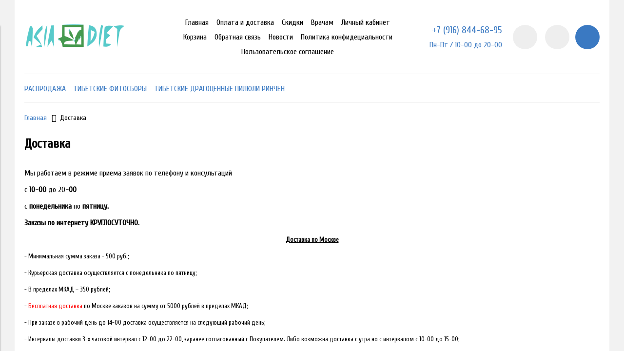

--- FILE ---
content_type: text/html; charset=utf-8
request_url: https://asiadiet.ru/page/delivery
body_size: 8009
content:
<!DOCTYPE html>
<html>

<head><meta data-config="{&quot;money_with_currency_format&quot;:{&quot;delimiter&quot;:&quot;&quot;,&quot;separator&quot;:&quot;.&quot;,&quot;format&quot;:&quot;%n %u&quot;,&quot;unit&quot;:&quot;руб&quot;,&quot;show_price_without_cents&quot;:0},&quot;currency_code&quot;:&quot;RUR&quot;,&quot;currency_iso_code&quot;:&quot;RUB&quot;,&quot;default_currency&quot;:{&quot;title&quot;:&quot;Российский рубль&quot;,&quot;code&quot;:&quot;RUR&quot;,&quot;rate&quot;:1.0,&quot;format_string&quot;:&quot;%n %u&quot;,&quot;unit&quot;:&quot;руб&quot;,&quot;price_separator&quot;:&quot;&quot;,&quot;is_default&quot;:true,&quot;price_delimiter&quot;:&quot;&quot;,&quot;show_price_with_delimiter&quot;:false,&quot;show_price_without_cents&quot;:false},&quot;facebook&quot;:{&quot;pixelActive&quot;:false,&quot;currency_code&quot;:&quot;RUB&quot;,&quot;use_variants&quot;:null},&quot;vk&quot;:{&quot;pixel_active&quot;:null,&quot;price_list_id&quot;:null},&quot;new_ya_metrika&quot;:true,&quot;ecommerce_data_container&quot;:&quot;dataLayer&quot;,&quot;common_js_version&quot;:&quot;v2&quot;,&quot;vue_ui_version&quot;:null,&quot;feedback_captcha_enabled&quot;:null,&quot;account_id&quot;:133981,&quot;hide_items_out_of_stock&quot;:false,&quot;forbid_order_over_existing&quot;:true,&quot;minimum_items_price&quot;:500,&quot;enable_comparison&quot;:true,&quot;locale&quot;:&quot;ru&quot;,&quot;client_group&quot;:null,&quot;consent_to_personal_data&quot;:{&quot;active&quot;:true,&quot;obligatory&quot;:true,&quot;description&quot;:&quot;Нажимая на кнопку «Подтвердить заказ», я даю свое согласие на обработку \u003ca href=&#39;/page/pk&#39; target=&#39;blank&#39;\u003eперсональных данных\u003c/a\u003e.&quot;},&quot;recaptcha_key&quot;:&quot;6LfXhUEmAAAAAOGNQm5_a2Ach-HWlFKD3Sq7vfFj&quot;,&quot;recaptcha_key_v3&quot;:&quot;6LcZi0EmAAAAAPNov8uGBKSHCvBArp9oO15qAhXa&quot;,&quot;yandex_captcha_key&quot;:&quot;ysc1_ec1ApqrRlTZTXotpTnO8PmXe2ISPHxsd9MO3y0rye822b9d2&quot;,&quot;checkout_float_order_content_block&quot;:false,&quot;available_products_characteristics_ids&quot;:null,&quot;sber_id_app_id&quot;:&quot;5b5a3c11-72e5-4871-8649-4cdbab3ba9a4&quot;,&quot;theme_generation&quot;:2,&quot;quick_checkout_captcha_enabled&quot;:false,&quot;max_order_lines_count&quot;:500,&quot;sber_bnpl_min_amount&quot;:1000,&quot;sber_bnpl_max_amount&quot;:150000,&quot;counter_settings&quot;:{&quot;data_layer_name&quot;:&quot;dataLayer&quot;,&quot;new_counters_setup&quot;:false,&quot;add_to_cart_event&quot;:true,&quot;remove_from_cart_event&quot;:true,&quot;add_to_wishlist_event&quot;:true},&quot;site_setting&quot;:{&quot;show_cart_button&quot;:true,&quot;show_service_button&quot;:false,&quot;show_marketplace_button&quot;:false,&quot;show_quick_checkout_button&quot;:false},&quot;warehouses&quot;:[],&quot;captcha_type&quot;:&quot;google&quot;,&quot;human_readable_urls&quot;:false}" name="shop-config" content="" /><meta name='js-evnvironment' content='production' /><meta name='default-locale' content='ru' /><meta name='insales-redefined-api-methods' content="[]" /><script src="/packs/js/shop_bundle-2b0004e7d539ecb78a46.js"></script><script type="text/javascript" src="https://static.insales-cdn.com/assets/common-js/common.v2.25.28.js"></script><script type="text/javascript" src="https://static.insales-cdn.com/assets/static-versioned/v3.72/static/libs/lodash/4.17.21/lodash.min.js"></script>
<!--InsalesCounter -->
<script type="text/javascript">
(function() {
  if (typeof window.__insalesCounterId !== 'undefined') {
    return;
  }

  try {
    Object.defineProperty(window, '__insalesCounterId', {
      value: 133981,
      writable: true,
      configurable: true
    });
  } catch (e) {
    console.error('InsalesCounter: Failed to define property, using fallback:', e);
    window.__insalesCounterId = 133981;
  }

  if (typeof window.__insalesCounterId === 'undefined') {
    console.error('InsalesCounter: Failed to set counter ID');
    return;
  }

  let script = document.createElement('script');
  script.async = true;
  script.src = '/javascripts/insales_counter.js?7';
  let firstScript = document.getElementsByTagName('script')[0];
  firstScript.parentNode.insertBefore(script, firstScript);
})();
</script>
<!-- /InsalesCounter -->


  



<title>
  
    Доставка
    
  
</title>



<!-- meta -->
<meta charset="UTF-8" />
<meta name="keywords" content='Доставка'/>
<meta name="description" content='Доставка'/>
<meta name="robots" content="index,follow" />
<meta http-equiv="X-UA-Compatible" content="IE=edge,chrome=1" />
<meta name="viewport" content="width=device-width, initial-scale=1.0" />
<meta name="SKYPE_TOOLBAR" content="SKYPE_TOOLBAR_PARSER_COMPATIBLE" />



<!-- rss feed-->
<link rel="alternate" type="application/rss+xml" title="Блог" href="/blogs/blog.atom" />



<!-- icons-->
<link rel="icon" type="image/png" sizes="16x16" href="https://static.insales-cdn.com/assets/1/1825/845601/1728659818/favicon.png" />

<!-- fixes -->
<script src="https://static.insales-cdn.com/assets/1/1825/845601/1728659818/modernizr-custom.js"></script>
<!--[if IE]>
<script src="//html5shiv.googlecode.com/svn/trunk/html5.js"></script><![endif]-->
<!--[if lt IE 9]>
<script src="//css3-mediaqueries-js.googlecode.com/svn/trunk/css3-mediaqueries.js"></script>
<![endif]-->
<meta name="yandex-verification" content="632c41c59b7151e6" />

  <meta name="yandex-verification" content="632c41c59b7151e6" />
  
  
  
  <link href="//fonts.googleapis.com/css?family=Cuprum&subset=cyrillic,latin" rel="stylesheet" />




<link href="//code.ionicframework.com/ionicons/2.0.1/css/ionicons.min.css" crossorigin="anonymous" rel="stylesheet" />
<link href="//maxcdn.bootstrapcdn.com/font-awesome/4.6.3/css/font-awesome.min.css" rel="stylesheet" />
<link href="https://static.insales-cdn.com/assets/1/1825/845601/1728659818/theme.css" rel="stylesheet" type="text/css" />

<!-- fixes -->
<link href="https://static.insales-cdn.com/assets/1/1825/845601/1728659818/ie.css" rel="stylesheet" type="text/css" />

</head>
<body class="adaptive">

<div class="top-toolbar">
  <div class="row">

    <div class="mobile-toolbar cell-sm-2">
      <button class="button left-toolbar-trigger" type="button"><i class="icon ion-navicon"></i></button>
    </div><!-- /.mobile-toolbar -->

    <div class="contacts cell-sm-6">
      
          <div class="phone"><div id="wrapper">
<div id="header">
<div class="center-align">
<div class="phone">+7 (916) 844-68-95</div>
</div>
</div>
</div></div>
      
    </div><!-- /.contacts -->

    <div class="shopcart-toolbar cell-sm-4 text-right-sm">
      <a class="button shopcart-link js-shopcart-area" href="/cart_items">
        <i class="icon ion-ios-cart-outline"></i>
        <span class="shopcart-count">(<span class="js-shopcart-amount"></span>)</span>
      </a>
    </div><!-- /.shopcart-toolbar -->


  </div>
</div><!-- /.top-toolbar -->


<div class="page-wrapper">

  <div class="page-inner container">

    <header class="main-header container">
  <div class="row middle-xl">

    <div class="logotype cell-xl-3 text-center-md cell-md-12">

      

        <a title="AsiaDiet" href="/" class="logotype-link">
          <img src="https://static.insales-cdn.com/assets/1/1825/845601/1728659818/logotype.jpg" class="logotype-image" alt="AsiaDiet" title="AsiaDiet"/>
        </a>

      

    </div><!-- /.logotype -->

    <div class="main-toolbar cell-xl-5 cell-md-8 hidden-sm">
      <ul class="main-menu list">
        
          <li class="menu-item list-item">
            <a href="/" class="menu-link" title="Главная">
              Главная
            </a>
          </li>
        
          <li class="menu-item list-item">
            <a href="/page/delivery" class="menu-link" title="Оплата и доставка">
              Оплата и доставка
            </a>
          </li>
        
          <li class="menu-item list-item">
            <a href="/page/skidki" class="menu-link" title="Скидки">
              Скидки
            </a>
          </li>
        
          <li class="menu-item list-item">
            <a href="/page/opt" class="menu-link" title="Врачам">
              Врачам
            </a>
          </li>
        
          <li class="menu-item list-item">
            <a href="/client_account/login" class="menu-link" title="Личный кабинет">
              Личный кабинет
            </a>
          </li>
        
          <li class="menu-item list-item">
            <a href="/cart_items" class="menu-link" title="Корзина">
              Корзина
            </a>
          </li>
        
          <li class="menu-item list-item">
            <a href="/page/feedback" class="menu-link" title="Обратная связь">
              Обратная связь
            </a>
          </li>
        
          <li class="menu-item list-item">
            <a href="/blogs/blog" class="menu-link" title="Новости">
              Новости
            </a>
          </li>
        
          <li class="menu-item list-item">
            <a href="/page/pk" class="menu-link" title="Политика конфидециальности">
              Политика конфидециальности
            </a>
          </li>
        
          <li class="menu-item list-item">
            <a href="/page/ps" class="menu-link" title="Пользовательское соглашение">
              Пользовательское соглашение
            </a>
          </li>
        
      </ul><!-- /.main-menu -->
    </div><!-- /.main-toolbar -->

    <div class="contacts cell-xl-2 text-right-xl hidden-sm">

      
      <div class="phone"><div id="wrapper">
<div id="header">
<div class="center-align">
<div class="phone">+7 (916) 844-68-95</div>
</div>
</div>
</div></div>
      

      
      <div class="email"><p>Пн-Пт / 10-00 до 20-00</p></div>
      

    </div><!-- /.contacts -->

    <div class="user-toolbar cell-xl-2 text-right-xl hidden-sm">

      <div class="search-widget dropdown">

        <button class="search-trigger button button-circle is-gray dropdown-toggle js-toggle" data-target="parent">
          <i class="icon search-icon ion-ios-search"></i>
        </button>

        <form action="/search" method="get" class="search-widget-form dropdown-block">

          <input type="hidden" name="lang" value="ru">

          <input id="search-widget-input" class="input-field search-input" type="text" placeholder="Поиск" name="q" value=""/>

          <button class="button button-circle is-primary search-button" type="submit">
            <i class="icon search-icon ion-ios-search"></i>
          </button>

        </form>

      </div><!-- /.search-widget -->

      
      <a title="Сравнение" class="compare-button button button-circle is-gray" href="/compares">
        <i class="icon compare-icon ion-stats-bars"></i>
        <span class="compare-counter js-compare-amount"></span>
      </a><!-- /.compare-button -->
      

      <div class="shopcart-widget">
        <a title="Корзина" href="/cart_items" class="shopcart-link button button-circle is-primary">
          <i class="icon shopcart-icon ion-ios-cart-outline"></i>
          <span class="shopcart-counter js-shopcart-amount"></span>
        </a>
      </div><!-- /.shopcart-widget -->

    </div><!-- /.user-toolbar -->

  </div>
</header>

    





  

    <div class="collection-menu-horizontal-wrapper container">
      <ul class="collection-menu-horizontal list js-edge-calc">

        

          

          

          <li class="list-item menu-item " data-handle="rasprodazhi">

            <a title="Распродажа" href="/collection/rasprodazhi" class="menu-link">
              <span class="link-text">Распродажа</span>
              
            </a>

            

          </li>

        

          

          

          <li class="list-item menu-item " data-handle="tibetskie-fitosbory">

            <a title="Тибетские фитосборы" href="/collection/tibetskie-fitosbory" class="menu-link">
              <span class="link-text">Тибетские фитосборы</span>
              
            </a>

            

          </li>

        

          

          

          <li class="list-item menu-item " data-handle="tibetskie-dragotsennye-pilyuli">

            <a title="Тибетские драгоценные пилюли Ринчен" href="/collection/tibetskie-dragotsennye-pilyuli" class="menu-link">
              <span class="link-text">Тибетские драгоценные пилюли Ринчен</span>
              
            </a>

            

          </li>

        

      </ul><!-- /.collection-menu-horizontal -->
    </div><!-- /.collection-menu-horizontal-wrapper -->

  



<!-- Render time: 0.003 -->

    <div class="breadcrumb-wrapper container">

  <ul class="breadcrumb">

    <li class="breadcrumb-item home">
      <a class="breadcrumb-link" title='Главная' href="/">Главная</a>
    </li>

    

        <li class="breadcrumb-item"><span class="breadcrumb-link current-page">Доставка</span></li>

      

  </ul><!-- /.breadcrumb -->

</div><!-- /.breadcrumb-wrapper -->







<div class="page-header container">
  <h1>
    Доставка
  </h1>
</div><!-- /.page-header -->





  <div class="page-content container">
    <div class="row">
      <div class="editor cell-xl-12">
        <p>Мы работаем в режиме приема заявок по телефону и консультаций</p>
<p>с <strong>10-00</strong> до 20<strong>-00</strong></p>
<p>с <strong>понедельника </strong>по<strong> пятницу.</strong></p>
<p><strong>Заказы по интернету КРУГЛОСУТОЧНО.</strong></p>
<p style="text-align: center;"><span style="text-decoration: underline;"><span style="font-size: small;"><strong>Доставка по Москве</strong></span></span></p>
<p style="text-align: justify;"><span style="font-size: small;">- Минимальная сумма заказа - 500 руб.;</span></p>
<p style="text-align: justify;"><span style="font-size: small;">- Курьерская доставка осуществляется с понедельника по пятницу;</span></p>
<p style="text-align: justify;"><span style="font-size: small;">- В пределах МКАД &ndash; 350 рублей;</span></p>
<p style="text-align: justify;"><span style="font-size: small;">- <span style="color: red;">Бесплатная доставка </span>по Москве заказов на сумму от 5000 рублей в пределах МКАД;</span></p>
<p style="text-align: justify;"><span style="font-size: small;">- При заказе в рабочий день до 14-00 доставка осуществляется на следующий рабочий день;</span></p>
<p style="text-align: justify;"><span style="font-size: small;">- Интервалы доставки 3-х часовой интервал с 12-00 до 22-00, заранее согласованный с Покупателем. Либо возможна доставка с утра но с интервалом с 10-00 до 15-00;</span></p>
<p style="text-align: justify;"><span style="font-size: small;">- Период ожидания курьера после приезда на адрес доставки - не более 10 минут.</span></p>
<p style="text-align: center;"><span style="text-decoration: underline;"><span style="font-size: small;"><strong>Доставка по Московской области</strong></span></span></p>
<p style="text-align: justify;"><span style="font-size: small;">За пределы города Москвы (до 20 км) - от 350 рублей или обсуждается индивидуально в зависимости от удаленности.</span></p>
<p style="text-align: center;"><span style="text-decoration: underline;"><span style="font-size: small;"><strong>Доставка по Санкт-Петербургу</strong></span></span></p>
<p style="text-align: justify;"><span style="font-size: small;">- Минимальная сумма заказа - 1500 руб.;</span></p>
<p style="text-align: justify;"><span style="font-size: small;">- Курьерская доставка осуществляется с понедельника по пятницу;</span></p>
<p style="text-align: justify;"><span style="font-size: small;">- В пределах КАД &ndash; 350 рублей ;</span></p>
<p style="text-align: justify;"><span style="font-size: small;">- <span style="color: red;">Бесплатная доставка </span>по Санкт-Петербургу заказов на сумму от 5000 рублей в пределах КАД;</span></p>
<p style="text-align: justify;"><span style="font-size: small;">- При заказе в рабочий день до 14-00 доставка осуществляется 2-3 суток в рабочие дни;</span></p>
<p style="text-align: justify;"><span style="font-size: small;">- Интервалы доставки 3-х часовой интервал с 12-00 до 22-00 в заранее согласованный с Покупателем. Либо возможно доставка с утра, но с интервалом с 10-00 до 15-00;</span></p>
<p style="text-align: justify;"><span style="font-size: small;">- Период ожидания курьера после приезда на адрес доставки - не более 10 минут.</span></p>
<p><span style="font-size: small; color: #555555;">&nbsp;</span></p>
<p style="text-align: center;"><span style="text-decoration: underline;"><span style="font-size: small;"><strong>Доставка в регионы РФ</strong></span></span></p>
<p><span style="font-size: small;"> - Мы осуществляем доставку в другие регионы России;</span></p>
<p><span style="font-size: small;"><strong> - </strong>Стоимость доставки в регионы от 320 рублей;</span></p>
<p><span style="font-size: small;"> - Срок доставки от 2 х дней;</span></p>
<p><span style="font-size: small;">- Доставка осуществляется Почтой России (удаленные от регионального центра города и села)&nbsp;</span></p>
<p><span style="font-size: small;">- Стоимость рассчитывается исходя из дальности расстояния, веса и объема посылки. Финальную стоимость доставки вам сможет сообщить оператор после комплектации заказа. После отправки заказа мы сообщим вам номер отслеживания посылки;</span></p>
<p><span style="font-size: small;">- Оплата товара наложенным платежем&nbsp;</span></p>
<p>&nbsp;</p>
<p style="text-align: center;"><span style="text-decoration: underline;"><span style="font-size: small;"><strong>Пункты самовывоза</strong></span></span></p>
<p><span style="font-size: small;">- При заказе вы можете так же выбрать пункты самовывоза более чем в 60 городах России. Это значительно сэкономит вам стоимость доставки;</span></p>
<p><span style="font-size: small;">- Пункты самовывоза вы сможете выбрать на финальном этапе заказа;</span></p>
<p><span style="font-size: small;">- Стоимость доставки в пункты самовывоза от 110 руб.;</span></p>
<p><span style="font-size: small;">- Доставка до пунктов самовывоза осуществляется от 2-х дней;</span></p>
<p><span style="font-size: small;">- После прихода СМС на Ваш номер телефона о поступлении заказа в пункт самовывоза, Вы сможете его получить;</span></p>
<p><span style="font-size: small;">- Оплата товара после получения и осмотра товара.</span></p>
      </div>
    </div>
  </div>


  </div>

  <div class="footer">
  <div class="container">

    <div class="row middle-xl">

      <div class="footer-contacts cell-xl-3 cell-md-6 cell-xs-12 text-center-xs">

        
            <div class="phone"><div id="wrapper">
<div id="header">
<div class="center-align">
<div class="phone">+7 (916) 844-68-95</div>
</div>
</div>
</div></div>
        

        
            <div class="email"><p>Пн-Пт / 10-00 до 20-00</p></div>
        

      </div><!-- /.footer-contacts -->

      
        <div class="footer-menu-wrapper cell-xl-6 cell-md-12 cell-xs-12 text-center-xs">
          <ul class="footer-menu list">
            
              <li class="menu-item list-item">
                <a href="/page/delivery" class="menu-link" title="Доставка">
                  Доставка
                </a>
              </li>
            
              <li class="menu-item list-item">
                <a href="/page/payment" class="menu-link" title="Оплата">
                  Оплата
                </a>
              </li>
            
              <li class="menu-item list-item">
                <a href="/blogs/blog" class="menu-link" title="Блог">
                  Блог
                </a>
              </li>
            
              <li class="menu-item list-item">
                <a href="/page/feedback" class="menu-link" title="Контакты">
                  Контакты
                </a>
              </li>
            
          </ul><!-- /.footer-menu -->
        </div><!-- /.footer-menu-wrapper -->
      

      
        

          <div class="social-menu-wrapper cell-xl-3 cell-md-6 cell-xs-12 text-center-xs text-right-xl">
            <ul class="social-menu list">

              

                

                

                

                

                

                

                

                
                  <li class="menu-item list-item">
                    <a target="blank" title='Vkontakte' href="https://vk.com/asiadiet" class="menu-link"><i class="fa fa-vk"></i></a>
                  </li>
                

              

                

                

                

                

                

                

                

                
                  <li class="menu-item list-item">
                    <a target="blank" title='Facebook' href="https://www.facebook.com/AsiaDiet/" class="menu-link"><i class="fa fa-facebook"></i></a>
                  </li>
                

              

            </ul><!-- /.social-menu -->
          </div><!-- /.social-menu-wrapper -->

        
      

    </div>

    <div class="created-by row text-right-xl">
      <div class="cell-xl-12">
        
      </div>
    </div><!-- /.created-by -->

  </div>
</div>


</div>

  <div class="left-toolbar">

  <div class="search-widget-wrapper">

    <form action="/search" method="get" class="search-widget search-widget-form">

      <input type="hidden" name="lang" value="ru">

      <input class="input-field search-input" type="text" placeholder="Поиск" name="q" value=""/>

      <button class="button button-circle is-gray search-button" type="submit">
        <i class="icon search-icon ion-ios-search"></i>
      </button>

    </form><!-- /.search-widget-form -->

  </div><!-- /.search-widget-wrapper -->

  

  

    

      <ul class="collection-mobile-menu mobile-menu list-vertical">

        

          
          

          
          

          <li class="list-item menu-item  " data-handle="rasprodazhi">

            <a title="Распродажа" href="/collection/rasprodazhi?lang=en" class="menu-link">
              <span class="link-text">Распродажа</span>
            </a>

            

          </li>

        

          
          

          
          

          <li class="list-item menu-item  " data-handle="tibetskie-fitosbory">

            <a title="Тибетские фитосборы" href="/collection/tibetskie-fitosbory?lang=en" class="menu-link">
              <span class="link-text">Тибетские фитосборы</span>
            </a>

            

          </li>

        

          
          

          
          

          <li class="list-item menu-item  " data-handle="tibetskie-dragotsennye-pilyuli">

            <a title="Тибетские драгоценные пилюли Ринчен" href="/collection/tibetskie-dragotsennye-pilyuli?lang=en" class="menu-link">
              <span class="link-text">Тибетские драгоценные пилюли Ринчен</span>
            </a>

            

          </li>

        

      </ul><!-- /.collection-mobile-menu -->

    

  

  <hr class="separator">

  <ul class="main-mobile-menu mobile-menu list-vertical">

    
      <li class="menu-item list-item">
        <a href="/" class="menu-link" title="Главная">
          Главная
        </a>
      </li>
    
      <li class="menu-item list-item">
        <a href="/page/delivery" class="menu-link" title="Оплата и доставка">
          Оплата и доставка
        </a>
      </li>
    
      <li class="menu-item list-item">
        <a href="/page/skidki" class="menu-link" title="Скидки">
          Скидки
        </a>
      </li>
    
      <li class="menu-item list-item">
        <a href="/page/opt" class="menu-link" title="Врачам">
          Врачам
        </a>
      </li>
    
      <li class="menu-item list-item">
        <a href="/client_account/login" class="menu-link" title="Личный кабинет">
          Личный кабинет
        </a>
      </li>
    
      <li class="menu-item list-item">
        <a href="/cart_items" class="menu-link" title="Корзина">
          Корзина
        </a>
      </li>
    
      <li class="menu-item list-item">
        <a href="/page/feedback" class="menu-link" title="Обратная связь">
          Обратная связь
        </a>
      </li>
    
      <li class="menu-item list-item">
        <a href="/blogs/blog" class="menu-link" title="Новости">
          Новости
        </a>
      </li>
    
      <li class="menu-item list-item">
        <a href="/page/pk" class="menu-link" title="Политика конфидециальности">
          Политика конфидециальности
        </a>
      </li>
    
      <li class="menu-item list-item">
        <a href="/page/ps" class="menu-link" title="Пользовательское соглашение">
          Пользовательское соглашение
        </a>
      </li>
    
      <li class="menu-item list-item">
        <a href="/page/about-us" class="menu-link" title="О компании">
          О компании
        </a>
      </li>
    
      <li class="menu-item list-item">
        <a href="/page/delivery" class="menu-link" title="Доставка">
          Доставка
        </a>
      </li>
    
      <li class="menu-item list-item">
        <a href="/page/payment" class="menu-link" title="Оплата">
          Оплата
        </a>
      </li>
    
      <li class="menu-item list-item">
        <a href="/blogs/blog" class="menu-link" title="Блог">
          Блог
        </a>
      </li>
    
      <li class="menu-item list-item">
        <a href="/page/feedback" class="menu-link" title="Контакты">
          Контакты
        </a>
      </li>
    

  </ul><!-- /.main-mobile-menu -->

</div><!-- /.left-toolbar -->

<div class="left-toolbar-overlay"></div><!-- /.left-toolbar-overlay -->


  <div class="modals hidden-xl">

  <div id="js-preorder-modal" class="modal mfp-with-anim">
    <div class="modal-inner">

      <div class="modal-header block-header">
        <h3>Заказ товара по почте</h3>
      </div>

      <form class="js-preorder-form" class="form" action="/feedback" method="post ">

        <input type="hidden" name="subject" value="Заказ товара по почте">
        <input type="hidden" name="from" value="asiadiet.rus@gmail.com">
        <input class="js-product-title-input" type="hidden" name="content" value=" ()">

        

        <div class="form-row row">
          <label class="form-label cell-xl-4 cell-xs-12">
            Имя<span class="required">*</span>
          </label>
          <div class="cell-xl-8 cell-xs-12">
            <input name="name" type="text" class="form-field input-field" />
          </div>
        </div>

        <div class="form-row row">
          <label class="form-label cell-xl-4 cell-xs-12">
            Телефон<span class="required">*</span>
          </label>
          <div class="cell-xl-8 cell-xs-12">
            <input name="phone" type="text" class="form-field input-field phone-mask" />
          </div>
        </div>

        <div class="form-row row">
          <div class="cell-xl-4 cell-xl-12 push-xl-4 push-xs-0">
            <button type="submit" class="button button-primary">
              <span class="button-text">Отправить</span>
            </button>
          </div>
        </div>

      </form><!-- /#preorder-form -->

    </div>
  </div><!-- /#preorder-modal -->

</div><!-- /.modals -->

  <script>

  Site.cart_url = '/cart_items';

  Site.product_status = 'preorder';

  Site.product_not_available_hide = '';

  Site.template = 'page';

  Site.cards_crop_off = '1';

  Products.setConfig({
    filtered: false,
    decimal: {
      mmt: 0, // мм
      cmt: 0, // см
      dmt: 0, // дм
      mtr: 0, // м
      kmt: 0, // км
      mtk: 0, // м2
      dmk: 0, // дм2
      mlt: 0, // мл
      cmq: 0, // см3
      ltr: 0, // л
      dmq: 0, // дм3
      mtq: 0, // м3
      grm: 0, // г
      kgm: 3, // кг
      tne: 0, // т
      hur: 0, // ч
      nbb: 0, // боб
      lef: 1, // л.
      set: 0, // набор
      npr: 0, // пар
      npl: 0, // рул
      nmp: 0, // упак
      dzp: 0, // дюжина упак
      cnp: 0, // 100 упак
      pce: 0, // шт
      cen: 0, // 100 шт
      mil: 0, // тыс. шт
      box: 0, // ящ
      sct: 0, // секц
      btl: 0 // флак
    }
  });

  Site.messages = {
    "cartIsEmpty": "Ваша корзина пуста",
    "productAddedToCart": "Товар добавлен в корзину",
    "productRemovedFromCart": "Товар удален из корзины",
    "productAddedToComparison": "Товар добавлен в сравнение",
    "productRemovedFromComparison": "Товар удален из сравнения",
    "maximumNumberOfComparable": "Достигнуто максимальное количество сравниваемых товаров",
    "comparisonIsEmpty": "Список сравнения пуст",
    "imageNotUploaded": "Изображение не загружено",
    "labelArticle": "Артикул",
    "button_close": "Закрыть",
    "button_submit": "Отправить"
  };

  Site.promoSlider = {
    autoPlay: false,
    autoPlayTime: 3000
  };
</script>

<script src="https://static.insales-cdn.com/assets/1/1825/845601/1728659818/theme.js"></script>


<script>
// По умолчанию чекбоксы проставлены
$(document).ready(function(){
  $("#client_consent_to_personal_data").attr("checked", "");
});
</script><script type='text/javascript' src='/served_assets/public/shop/referer_code.js'></script>      <!-- Yandex.Metrika counter -->
      <script type="text/javascript" >
        (function(m,e,t,r,i,k,a){m[i]=m[i]||function(){(m[i].a=m[i].a||[]).push(arguments)};
        m[i].l=1*new Date();
        for (var j = 0; j < document.scripts.length; j++) {if (document.scripts[j].src === r) { return; }}
        k=e.createElement(t),a=e.getElementsByTagName(t)[0],k.async=1,k.src=r,a.parentNode.insertBefore(k,a)})
        (window, document, "script", "https://mc.yandex.ru/metrika/tag.js", "ym");

        ym(55950967, "init", {
             clickmap:true,
             trackLinks:true,
             accurateTrackBounce:true,
             webvisor:true,
             ecommerce:"dataLayer"
        });
      </script>
                                  <script type="text/javascript">
                            window.dataLayer = window.dataLayer || [];
                            window.dataLayer.push({});
                            </script>

      <noscript><div><img src="https://mc.yandex.ru/watch/55950967" style="position:absolute; left:-9999px;" alt="" /></div></noscript>
      <!-- /Yandex.Metrika counter -->
</body>
</html>
